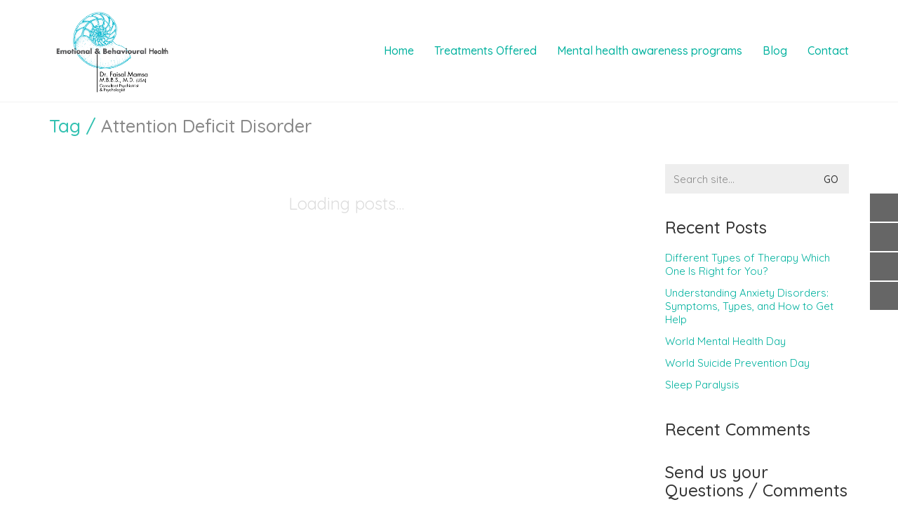

--- FILE ---
content_type: text/html; charset=UTF-8
request_url: https://mamsafaisal.com/tag/attention-deficit-disorder/
body_size: 13230
content:
<!DOCTYPE html>

<html class="no-js" lang="en-US">
<head>
    <meta charset="UTF-8">
    <meta name="viewport" content="width=device-width, initial-scale=1.0">

	<link rel="preload" href="https://mamsafaisal.com/wp-content/themes/kalium/assets/vendors/font-awesome/webfonts/fa-brands-400.woff2" as="font" type="font/woff2" crossorigin>
<link rel="preload" href="https://mamsafaisal.com/wp-content/themes/kalium/assets/vendors/font-awesome/webfonts/fa-regular-400.woff2" as="font" type="font/woff2" crossorigin>
<link rel="preload" href="https://mamsafaisal.com/wp-content/themes/kalium/assets/vendors/font-awesome/webfonts/fa-solid-900.woff2" as="font" type="font/woff2" crossorigin>
<link rel="preload" href="https://mamsafaisal.com/wp-content/themes/kalium/assets/css/fonts/flaticons-custom/flaticon.woff" as="font" type="font/woff2" crossorigin>
<link rel="preload" href="https://mamsafaisal.com/wp-content/themes/kalium/assets/css/fonts/linea-iconfont/fonts/linea.woff" as="font" type="font/woff2" crossorigin>
<meta name='robots' content='index, follow, max-image-preview:large, max-snippet:-1, max-video-preview:-1' />

	<!-- This site is optimized with the Yoast SEO plugin v26.8 - https://yoast.com/product/yoast-seo-wordpress/ -->
	<title>Attention Deficit Disorder - Dr. Faisal Mamsa</title>
	<meta name="description" content="Read about Attention Deficit Disorder causes, signs, and treatments." />
	<link rel="canonical" href="https://mamsafaisal.com/tag/attention-deficit-disorder/" />
	<meta property="og:locale" content="en_US" />
	<meta property="og:type" content="article" />
	<meta property="og:title" content="Attention Deficit Disorder - Dr. Faisal Mamsa" />
	<meta property="og:description" content="Read about Attention Deficit Disorder causes, signs, and treatments." />
	<meta property="og:url" content="https://mamsafaisal.com/tag/attention-deficit-disorder/" />
	<meta property="og:site_name" content="Dr. Faisal Mamsa" />
	<meta name="twitter:card" content="summary_large_image" />
	<script type="application/ld+json" class="yoast-schema-graph">{"@context":"https://schema.org","@graph":[{"@type":"CollectionPage","@id":"https://mamsafaisal.com/tag/attention-deficit-disorder/","url":"https://mamsafaisal.com/tag/attention-deficit-disorder/","name":"Attention Deficit Disorder - Dr. Faisal Mamsa","isPartOf":{"@id":"https://mamsafaisal.com/#website"},"primaryImageOfPage":{"@id":"https://mamsafaisal.com/tag/attention-deficit-disorder/#primaryimage"},"image":{"@id":"https://mamsafaisal.com/tag/attention-deficit-disorder/#primaryimage"},"thumbnailUrl":"https://mamsafaisal.com/wp-content/uploads/2022/05/D1-400x400-1.webp","description":"Read about Attention Deficit Disorder causes, signs, and treatments.","breadcrumb":{"@id":"https://mamsafaisal.com/tag/attention-deficit-disorder/#breadcrumb"},"inLanguage":"en-US"},{"@type":"ImageObject","inLanguage":"en-US","@id":"https://mamsafaisal.com/tag/attention-deficit-disorder/#primaryimage","url":"https://mamsafaisal.com/wp-content/uploads/2022/05/D1-400x400-1.webp","contentUrl":"https://mamsafaisal.com/wp-content/uploads/2022/05/D1-400x400-1.webp","width":400,"height":400},{"@type":"BreadcrumbList","@id":"https://mamsafaisal.com/tag/attention-deficit-disorder/#breadcrumb","itemListElement":[{"@type":"ListItem","position":1,"name":"Home","item":"https://mamsafaisal.com/"},{"@type":"ListItem","position":2,"name":"Attention Deficit Disorder"}]},{"@type":"WebSite","@id":"https://mamsafaisal.com/#website","url":"https://mamsafaisal.com/","name":"Dr. Faisal Mamsa","description":"Dr. Faisal Mamsa","publisher":{"@id":"https://mamsafaisal.com/#organization"},"potentialAction":[{"@type":"SearchAction","target":{"@type":"EntryPoint","urlTemplate":"https://mamsafaisal.com/?s={search_term_string}"},"query-input":{"@type":"PropertyValueSpecification","valueRequired":true,"valueName":"search_term_string"}}],"inLanguage":"en-US"},{"@type":"Organization","@id":"https://mamsafaisal.com/#organization","name":"Dr. Faisal Mamsa","url":"https://mamsafaisal.com/","logo":{"@type":"ImageObject","inLanguage":"en-US","@id":"https://mamsafaisal.com/#/schema/logo/image/","url":"https://mamsafaisal.com/wp-content/uploads/2025/06/cropped-96-x-96.png","contentUrl":"https://mamsafaisal.com/wp-content/uploads/2025/06/cropped-96-x-96.png","width":512,"height":512,"caption":"Dr. Faisal Mamsa"},"image":{"@id":"https://mamsafaisal.com/#/schema/logo/image/"},"sameAs":["https://www.facebook.com/groups/psychelp","https://www.instagram.com/drfaisalmamsaofficial/?hl=en"]}]}</script>
	<!-- / Yoast SEO plugin. -->


<link rel='dns-prefetch' href='//fonts.googleapis.com' />
<link rel="alternate" type="application/rss+xml" title="Dr. Faisal Mamsa &raquo; Feed" href="https://mamsafaisal.com/feed/" />
<link rel="alternate" type="application/rss+xml" title="Dr. Faisal Mamsa &raquo; Comments Feed" href="https://mamsafaisal.com/comments/feed/" />
<link rel="alternate" type="application/rss+xml" title="Dr. Faisal Mamsa &raquo; Attention Deficit Disorder Tag Feed" href="https://mamsafaisal.com/tag/attention-deficit-disorder/feed/" />
<style id='wp-img-auto-sizes-contain-inline-css'>
img:is([sizes=auto i],[sizes^="auto," i]){contain-intrinsic-size:3000px 1500px}
/*# sourceURL=wp-img-auto-sizes-contain-inline-css */
</style>
<link rel='stylesheet' id='sby_common_styles-css' href='https://mamsafaisal.com/wp-content/plugins/feeds-for-youtube/public/build/css/sb-youtube-common.css?ver=2.6.2' media='all' />
<link rel='stylesheet' id='sby_styles-css' href='https://mamsafaisal.com/wp-content/plugins/feeds-for-youtube/public/build/css/sb-youtube-free.css?ver=2.6.2' media='all' />
<style id='wp-emoji-styles-inline-css'>

	img.wp-smiley, img.emoji {
		display: inline !important;
		border: none !important;
		box-shadow: none !important;
		height: 1em !important;
		width: 1em !important;
		margin: 0 0.07em !important;
		vertical-align: -0.1em !important;
		background: none !important;
		padding: 0 !important;
	}
/*# sourceURL=wp-emoji-styles-inline-css */
</style>
<link rel='stylesheet' id='wp-block-library-css' href='https://mamsafaisal.com/wp-includes/css/dist/block-library/style.min.css?ver=6.9' media='all' />
<style id='classic-theme-styles-inline-css'>
/*! This file is auto-generated */
.wp-block-button__link{color:#fff;background-color:#32373c;border-radius:9999px;box-shadow:none;text-decoration:none;padding:calc(.667em + 2px) calc(1.333em + 2px);font-size:1.125em}.wp-block-file__button{background:#32373c;color:#fff;text-decoration:none}
/*# sourceURL=/wp-includes/css/classic-themes.min.css */
</style>
<style id='global-styles-inline-css'>
:root{--wp--preset--aspect-ratio--square: 1;--wp--preset--aspect-ratio--4-3: 4/3;--wp--preset--aspect-ratio--3-4: 3/4;--wp--preset--aspect-ratio--3-2: 3/2;--wp--preset--aspect-ratio--2-3: 2/3;--wp--preset--aspect-ratio--16-9: 16/9;--wp--preset--aspect-ratio--9-16: 9/16;--wp--preset--color--black: #000000;--wp--preset--color--cyan-bluish-gray: #abb8c3;--wp--preset--color--white: #ffffff;--wp--preset--color--pale-pink: #f78da7;--wp--preset--color--vivid-red: #cf2e2e;--wp--preset--color--luminous-vivid-orange: #ff6900;--wp--preset--color--luminous-vivid-amber: #fcb900;--wp--preset--color--light-green-cyan: #7bdcb5;--wp--preset--color--vivid-green-cyan: #00d084;--wp--preset--color--pale-cyan-blue: #8ed1fc;--wp--preset--color--vivid-cyan-blue: #0693e3;--wp--preset--color--vivid-purple: #9b51e0;--wp--preset--gradient--vivid-cyan-blue-to-vivid-purple: linear-gradient(135deg,rgb(6,147,227) 0%,rgb(155,81,224) 100%);--wp--preset--gradient--light-green-cyan-to-vivid-green-cyan: linear-gradient(135deg,rgb(122,220,180) 0%,rgb(0,208,130) 100%);--wp--preset--gradient--luminous-vivid-amber-to-luminous-vivid-orange: linear-gradient(135deg,rgb(252,185,0) 0%,rgb(255,105,0) 100%);--wp--preset--gradient--luminous-vivid-orange-to-vivid-red: linear-gradient(135deg,rgb(255,105,0) 0%,rgb(207,46,46) 100%);--wp--preset--gradient--very-light-gray-to-cyan-bluish-gray: linear-gradient(135deg,rgb(238,238,238) 0%,rgb(169,184,195) 100%);--wp--preset--gradient--cool-to-warm-spectrum: linear-gradient(135deg,rgb(74,234,220) 0%,rgb(151,120,209) 20%,rgb(207,42,186) 40%,rgb(238,44,130) 60%,rgb(251,105,98) 80%,rgb(254,248,76) 100%);--wp--preset--gradient--blush-light-purple: linear-gradient(135deg,rgb(255,206,236) 0%,rgb(152,150,240) 100%);--wp--preset--gradient--blush-bordeaux: linear-gradient(135deg,rgb(254,205,165) 0%,rgb(254,45,45) 50%,rgb(107,0,62) 100%);--wp--preset--gradient--luminous-dusk: linear-gradient(135deg,rgb(255,203,112) 0%,rgb(199,81,192) 50%,rgb(65,88,208) 100%);--wp--preset--gradient--pale-ocean: linear-gradient(135deg,rgb(255,245,203) 0%,rgb(182,227,212) 50%,rgb(51,167,181) 100%);--wp--preset--gradient--electric-grass: linear-gradient(135deg,rgb(202,248,128) 0%,rgb(113,206,126) 100%);--wp--preset--gradient--midnight: linear-gradient(135deg,rgb(2,3,129) 0%,rgb(40,116,252) 100%);--wp--preset--font-size--small: 13px;--wp--preset--font-size--medium: 20px;--wp--preset--font-size--large: 36px;--wp--preset--font-size--x-large: 42px;--wp--preset--spacing--20: 0.44rem;--wp--preset--spacing--30: 0.67rem;--wp--preset--spacing--40: 1rem;--wp--preset--spacing--50: 1.5rem;--wp--preset--spacing--60: 2.25rem;--wp--preset--spacing--70: 3.38rem;--wp--preset--spacing--80: 5.06rem;--wp--preset--shadow--natural: 6px 6px 9px rgba(0, 0, 0, 0.2);--wp--preset--shadow--deep: 12px 12px 50px rgba(0, 0, 0, 0.4);--wp--preset--shadow--sharp: 6px 6px 0px rgba(0, 0, 0, 0.2);--wp--preset--shadow--outlined: 6px 6px 0px -3px rgb(255, 255, 255), 6px 6px rgb(0, 0, 0);--wp--preset--shadow--crisp: 6px 6px 0px rgb(0, 0, 0);}:where(.is-layout-flex){gap: 0.5em;}:where(.is-layout-grid){gap: 0.5em;}body .is-layout-flex{display: flex;}.is-layout-flex{flex-wrap: wrap;align-items: center;}.is-layout-flex > :is(*, div){margin: 0;}body .is-layout-grid{display: grid;}.is-layout-grid > :is(*, div){margin: 0;}:where(.wp-block-columns.is-layout-flex){gap: 2em;}:where(.wp-block-columns.is-layout-grid){gap: 2em;}:where(.wp-block-post-template.is-layout-flex){gap: 1.25em;}:where(.wp-block-post-template.is-layout-grid){gap: 1.25em;}.has-black-color{color: var(--wp--preset--color--black) !important;}.has-cyan-bluish-gray-color{color: var(--wp--preset--color--cyan-bluish-gray) !important;}.has-white-color{color: var(--wp--preset--color--white) !important;}.has-pale-pink-color{color: var(--wp--preset--color--pale-pink) !important;}.has-vivid-red-color{color: var(--wp--preset--color--vivid-red) !important;}.has-luminous-vivid-orange-color{color: var(--wp--preset--color--luminous-vivid-orange) !important;}.has-luminous-vivid-amber-color{color: var(--wp--preset--color--luminous-vivid-amber) !important;}.has-light-green-cyan-color{color: var(--wp--preset--color--light-green-cyan) !important;}.has-vivid-green-cyan-color{color: var(--wp--preset--color--vivid-green-cyan) !important;}.has-pale-cyan-blue-color{color: var(--wp--preset--color--pale-cyan-blue) !important;}.has-vivid-cyan-blue-color{color: var(--wp--preset--color--vivid-cyan-blue) !important;}.has-vivid-purple-color{color: var(--wp--preset--color--vivid-purple) !important;}.has-black-background-color{background-color: var(--wp--preset--color--black) !important;}.has-cyan-bluish-gray-background-color{background-color: var(--wp--preset--color--cyan-bluish-gray) !important;}.has-white-background-color{background-color: var(--wp--preset--color--white) !important;}.has-pale-pink-background-color{background-color: var(--wp--preset--color--pale-pink) !important;}.has-vivid-red-background-color{background-color: var(--wp--preset--color--vivid-red) !important;}.has-luminous-vivid-orange-background-color{background-color: var(--wp--preset--color--luminous-vivid-orange) !important;}.has-luminous-vivid-amber-background-color{background-color: var(--wp--preset--color--luminous-vivid-amber) !important;}.has-light-green-cyan-background-color{background-color: var(--wp--preset--color--light-green-cyan) !important;}.has-vivid-green-cyan-background-color{background-color: var(--wp--preset--color--vivid-green-cyan) !important;}.has-pale-cyan-blue-background-color{background-color: var(--wp--preset--color--pale-cyan-blue) !important;}.has-vivid-cyan-blue-background-color{background-color: var(--wp--preset--color--vivid-cyan-blue) !important;}.has-vivid-purple-background-color{background-color: var(--wp--preset--color--vivid-purple) !important;}.has-black-border-color{border-color: var(--wp--preset--color--black) !important;}.has-cyan-bluish-gray-border-color{border-color: var(--wp--preset--color--cyan-bluish-gray) !important;}.has-white-border-color{border-color: var(--wp--preset--color--white) !important;}.has-pale-pink-border-color{border-color: var(--wp--preset--color--pale-pink) !important;}.has-vivid-red-border-color{border-color: var(--wp--preset--color--vivid-red) !important;}.has-luminous-vivid-orange-border-color{border-color: var(--wp--preset--color--luminous-vivid-orange) !important;}.has-luminous-vivid-amber-border-color{border-color: var(--wp--preset--color--luminous-vivid-amber) !important;}.has-light-green-cyan-border-color{border-color: var(--wp--preset--color--light-green-cyan) !important;}.has-vivid-green-cyan-border-color{border-color: var(--wp--preset--color--vivid-green-cyan) !important;}.has-pale-cyan-blue-border-color{border-color: var(--wp--preset--color--pale-cyan-blue) !important;}.has-vivid-cyan-blue-border-color{border-color: var(--wp--preset--color--vivid-cyan-blue) !important;}.has-vivid-purple-border-color{border-color: var(--wp--preset--color--vivid-purple) !important;}.has-vivid-cyan-blue-to-vivid-purple-gradient-background{background: var(--wp--preset--gradient--vivid-cyan-blue-to-vivid-purple) !important;}.has-light-green-cyan-to-vivid-green-cyan-gradient-background{background: var(--wp--preset--gradient--light-green-cyan-to-vivid-green-cyan) !important;}.has-luminous-vivid-amber-to-luminous-vivid-orange-gradient-background{background: var(--wp--preset--gradient--luminous-vivid-amber-to-luminous-vivid-orange) !important;}.has-luminous-vivid-orange-to-vivid-red-gradient-background{background: var(--wp--preset--gradient--luminous-vivid-orange-to-vivid-red) !important;}.has-very-light-gray-to-cyan-bluish-gray-gradient-background{background: var(--wp--preset--gradient--very-light-gray-to-cyan-bluish-gray) !important;}.has-cool-to-warm-spectrum-gradient-background{background: var(--wp--preset--gradient--cool-to-warm-spectrum) !important;}.has-blush-light-purple-gradient-background{background: var(--wp--preset--gradient--blush-light-purple) !important;}.has-blush-bordeaux-gradient-background{background: var(--wp--preset--gradient--blush-bordeaux) !important;}.has-luminous-dusk-gradient-background{background: var(--wp--preset--gradient--luminous-dusk) !important;}.has-pale-ocean-gradient-background{background: var(--wp--preset--gradient--pale-ocean) !important;}.has-electric-grass-gradient-background{background: var(--wp--preset--gradient--electric-grass) !important;}.has-midnight-gradient-background{background: var(--wp--preset--gradient--midnight) !important;}.has-small-font-size{font-size: var(--wp--preset--font-size--small) !important;}.has-medium-font-size{font-size: var(--wp--preset--font-size--medium) !important;}.has-large-font-size{font-size: var(--wp--preset--font-size--large) !important;}.has-x-large-font-size{font-size: var(--wp--preset--font-size--x-large) !important;}
:where(.wp-block-post-template.is-layout-flex){gap: 1.25em;}:where(.wp-block-post-template.is-layout-grid){gap: 1.25em;}
:where(.wp-block-term-template.is-layout-flex){gap: 1.25em;}:where(.wp-block-term-template.is-layout-grid){gap: 1.25em;}
:where(.wp-block-columns.is-layout-flex){gap: 2em;}:where(.wp-block-columns.is-layout-grid){gap: 2em;}
:root :where(.wp-block-pullquote){font-size: 1.5em;line-height: 1.6;}
/*# sourceURL=global-styles-inline-css */
</style>
<link rel='stylesheet' id='rs-plugin-settings-css' href='https://mamsafaisal.com/wp-content/plugins/revslider/public/assets/css/rs6.css?ver=6.4.3' media='all' />
<style id='rs-plugin-settings-inline-css'>
#rs-demo-id {}
/*# sourceURL=rs-plugin-settings-inline-css */
</style>
<link rel='stylesheet' id='google-fonts-css' href='//fonts.googleapis.com/css?family&#038;ver=1.4.6' media='all' />
<link rel='stylesheet' id='google-fonts-title-css' href='//fonts.googleapis.com/css?family&#038;ver=1.4.6' media='all' />
<link rel='stylesheet' id='wpfm-frontend-font-awesome-css' href='https://mamsafaisal.com/wp-content/plugins/wp-floating-menu/css/font-awesome/font-awesome.min.css?ver=6.9' media='all' />
<link rel='stylesheet' id='wpfm-frontend-genericons-css-css' href='https://mamsafaisal.com/wp-content/plugins/wp-floating-menu/css/genericons.css?ver=6.9' media='all' />
<link rel='stylesheet' id='wpfm-frontend-css-css' href='https://mamsafaisal.com/wp-content/plugins/wp-floating-menu/css/front-end.css?ver=6.9' media='all' />
<link rel='stylesheet' id='dashicons-css' href='https://mamsafaisal.com/wp-includes/css/dashicons.min.css?ver=6.9' media='all' />
<link rel='stylesheet' id='wpfm-frontend-vesper-icons-css-css' href='https://mamsafaisal.com/wp-content/plugins/wp-floating-menu/css/vesper-icons.css?ver=6.9' media='all' />
<link rel='stylesheet' id='typolab-bcf0bb1e3be23afbe789688e744871c5-css' href='https://fonts.googleapis.com/css?family=Quicksand%3A300%2Cregular%2C500%2C700&#038;subset=latin&#038;display=swap&#038;ver=f63ac95fa75d526e11bfef88d430ae07' media='all' />
<link rel='stylesheet' id='kalium-bootstrap-css-css' href='https://mamsafaisal.com/wp-content/themes/kalium/assets/css/bootstrap.min.css?ver=3.3.001' media='all' />
<link rel='stylesheet' id='kalium-fontawesome-css-css' href='https://mamsafaisal.com/wp-content/themes/kalium/assets/vendors/font-awesome/css/all.min.css?ver=3.3.001' media='all' />
<link rel='stylesheet' id='kalium-theme-base-css-css' href='https://mamsafaisal.com/wp-content/themes/kalium/assets/css/base.min.css?ver=3.3.001' media='all' />
<link rel='stylesheet' id='kalium-theme-style-new-css-css' href='https://mamsafaisal.com/wp-content/themes/kalium/assets/css/new/style.min.css?ver=3.3.001' media='all' />
<link rel='stylesheet' id='kalium-theme-portfolio-css-css' href='https://mamsafaisal.com/wp-content/themes/kalium/assets/css/portfolio.min.css?ver=3.3.001' media='all' />
<link rel='stylesheet' id='kalium-theme-other-css-css' href='https://mamsafaisal.com/wp-content/themes/kalium/assets/css/other.min.css?ver=3.3.001' media='all' />
<link rel='stylesheet' id='kalium-style-css-css' href='https://mamsafaisal.com/wp-content/themes/kalium/style.css?ver=3.3.001' media='all' />
<link rel='stylesheet' id='kalium-child-css' href='https://mamsafaisal.com/wp-content/themes/kalium-child-travel/style.css?ver=6.9' media='all' />
<link rel='stylesheet' id='wpfm-google-fonts-css' href='//fonts.googleapis.com/css?family=Roboto%3A100italic%2C100%2C300italic%2C300%2C400italic%2C400%2C500italic%2C500%2C700italic%2C700%2C900italic%2C900&#038;ver=6.9' media='all' />
    <script type="text/javascript">
		var ajaxurl = ajaxurl || 'https://mamsafaisal.com/wp-admin/admin-ajax.php';
		    </script>
	<style id="typolab-font-variants">body,p{font-family:'Quicksand';font-weight:400}.gm-style-iw h3{font-family:'Quicksand';font-weight:400}.main-header.menu-type-standard-menu .standard-menu-container div.menu>ul li,.main-header.menu-type-standard-menu .standard-menu-container ul.menu li{font-family:'Quicksand';font-weight:500}b,strong{font-family:'Quicksand';font-weight:500}.single-blog-holder .post-controls .next-post strong,.single-blog-holder .post-controls .prev-post strong{font-family:'Quicksand';font-weight:500}.product-filter ul li a{font-family:'Quicksand';font-weight:500}.contact-form .send{font-family:'Quicksand';font-weight:500}.form-button{font-family:'Quicksand';font-weight:500}.more-link .show-more .reveal-button a{font-family:'Quicksand';font-weight:500}.booking-widget #flexi_searchbox h4{font-family:'Quicksand';font-weight:500}.booking-widget #flexi_searchbox #b_searchboxInc .b_submitButton_wrapper .b_submitButton{font-family:'Quicksand';font-weight:500}.booking-widget #flexi_searchbox select{font-family:'Quicksand';font-weight:300}.booking-widget #flexi_searchbox #b_searchboxInc #b_destination{font-family:'Quicksand';font-weight:300}.wpb-js-composer .vc_tta.vc_general .vc_tta-tab>a{font-family:'Quicksand';font-weight:500}.comment-form .send{font-family:'Quicksand';font-weight:500}.mobile-menu-wrapper .mobile-menu-container div.menu>ul>li>a,.mobile-menu-wrapper .mobile-menu-container ul.menu>li>a,.mobile-menu-wrapper .mobile-menu-container .cart-icon-link-mobile-container a,.mobile-menu-wrapper .mobile-menu-container .search-form input,.mobile-menu-wrapper .mobile-menu-container div.menu>ul>li ul>li>a,.mobile-menu-wrapper .mobile-menu-container ul.menu>li ul>li>a{font-family:'Quicksand';font-weight:500}.single-portfolio-holder .gallery .photo .caption{font-family:'Quicksand';font-weight:500}.single-portfolio-holder .portfolio-big-navigation a,.comparison-image-slider .cd-resize-img .cd-image-label,.is-visible .cd-image-label{font-family:'Quicksand';font-weight:500}.project-multiple-links.project-link-1{font-family:'Quicksand';font-weight:500}.contact-form .form-group label,.single-blog-holder .comments-holder .comment-holder+.comment-respond .comment-reply-title small,.single-blog-holder .comments-holder .comment-holder .commenter-details .name{font-family:'Quicksand';font-weight:500}.blog h1.page-heading--title{font-family:'Quicksand';font-weight:500}.blog-posts .post-item .post-details .post-meta{font-family:'Quicksand';font-weight:400}.blog-posts .post-item .post-details .post-title a{font-family:'Quicksand';font-weight:500}footer.main-footer .footer--widgets .widget h1,footer.main-footer .footer--widgets .widget h2,footer.main-footer .footer--widgets .widget h3{font-family:'Quicksand';font-weight:500}footer.main-footer .footer--widgets .widget li{font-family:'Quicksand';font-weight:400}.blog-posts .post-item .post-details .post-meta.date,.wpb_wrapper .lab-blog-posts .blog-post-entry .blog-post-content-container .blog-post-date{font-family:'Quicksand';font-weight:400}.tickets .ninja-forms-field.form-button{font-family:'Quicksand';font-weight:500}footer .footer--widgets ul li{font-family:'Quicksand';font-weight:400}.labeled-input-row label,.labeled-textarea-row label{font-family:'Quicksand';font-weight:500}.button{font-family:'Quicksand';font-weight:500}.page-heading--description p{font-family:'Quicksand';font-weight:400}.single-post .post .author-info--details .author-name{font-family:'Quicksand';font-weight:500}.single-post .post-comments--list .comment .commenter-details .name{font-family:'Quicksand';font-weight:500}.blog h1.page-heading--title{font-size:64px}.blog-posts .post-item .post-details .post-meta{font-size:12px}.blog-posts .post-item .post-details .post-title a{font-size:24px}footer.main-footer .footer--widgets .widget h1,footer.main-footer .footer--widgets .widget h2,footer.main-footer .footer--widgets .widget h3{font-size:14px}footer.main-footer .footer--widgets .widget li{font-size:14px}.page-heading--description p{font-size:16px}h1{font-size:64px}h2{font-size:32px}h3{font-size:26px}.main-footer .footer-widgets .wp-widget h1,.main-footer .footer-widgets .wp-widget h2,.main-footer .footer-widgets .wp-widget h3{font-size:14px}.main-footer .footer-widgets .wp-widget .textwidget,.main-footer .footer-widgets .wp-widget p{font-size:14px}.blog .section-title h1,.tours-title h1,.tickets .section-title h1,.destinations-title.section-title h1{font-size:64px}.blog-holder .box-holder .post-info .details .date,.wpb_wrapper .lab-blog-posts .blog-post-entry .blog-post-content-container .blog-post-date{font-size:12px}footer .wp-widget ul li{font-size:14px}.homepage-destinations-title h2{font-size:36px}.homepage-news .wpb_wrapper .section-title>h2{font-size:36px}.homepage-city-break .wpb_wrapper .section-title h2{font-size:46px}.destinations .portfolio-holder .thumb .hover-state .info h3{font-size:46px}.booking-widget #flexi_searchbox #b_searchboxInc #b_destination{font-size:18px}.booking-widget .b_searchDatesInner{font-size:16px}.feature-block .text-block p{font-size:16px}.more-link .show-more .reveal-button a{text-transform:uppercase}.booking-widget #flexi_searchbox h4{text-transform:uppercase}.blog-posts .post-item .post-details .post-meta{text-transform:uppercase}footer.main-footer .footer--widgets .widget h1,footer.main-footer .footer--widgets .widget h2,footer.main-footer .footer--widgets .widget h3{text-transform:uppercase}footer.main-footer .footer--widgets .widget li{text-transform:uppercase}.blog-posts .post-item .post-details .post-meta.date,.wpb_wrapper .lab-blog-posts .blog-post-entry .blog-post-content-container .blog-post-date{text-transform:uppercase}.tickets .ninja-forms-field.form-button{text-transform:uppercase}footer .footer--widgets ul li{text-transform:uppercase}@media screen and (max-width:768px){h1{font-size:36px}h2{font-size:22px}h3{font-size:18px}.blog .section-title h1,.tours-title h1,.tickets .section-title h1,.destinations-title.section-title h1{font-size:36px}.homepage-destinations-title h2{font-size:22px}.homepage-news .wpb_wrapper .section-title>h2{font-size:22px}.homepage-city-break .wpb_wrapper .section-title h2{font-size:22px}}</style><script type="text/javascript" src="https://mamsafaisal.com/wp-includes/js/jquery/jquery.min.js?ver=3.7.1" id="jquery-core-js"></script>
<script type="text/javascript" src="https://mamsafaisal.com/wp-includes/js/jquery/jquery-migrate.min.js?ver=3.4.1" id="jquery-migrate-js"></script>
<script type="text/javascript" src="https://mamsafaisal.com/wp-content/plugins/free-click-to-chat-button-by-timelinesai/public/js/free-click-to-chat-button-by-timelinesai-public.js?ver=1.0.0" id="free-click-to-chat-button-by-timelinesai-js"></script>
<script type="text/javascript" src="https://mamsafaisal.com/wp-content/plugins/revslider/public/assets/js/rbtools.min.js?ver=6.4.3" id="tp-tools-js"></script>
<script type="text/javascript" src="https://mamsafaisal.com/wp-content/plugins/revslider/public/assets/js/rs6.min.js?ver=6.4.3" id="revmin-js"></script>
<script type="text/javascript" src="https://mamsafaisal.com/wp-content/plugins/wp-floating-menu/js/frontend.js?ver=1.4.6" id="wpfm-frontend-js-js"></script>
<link rel="https://api.w.org/" href="https://mamsafaisal.com/wp-json/" /><link rel="alternate" title="JSON" type="application/json" href="https://mamsafaisal.com/wp-json/wp/v2/tags/61" /><link rel="EditURI" type="application/rsd+xml" title="RSD" href="https://mamsafaisal.com/xmlrpc.php?rsd" />
<meta name="generator" content="WordPress 6.9" />
<script>var mobile_menu_breakpoint = 768;</script><style data-appended-custom-css="true">@media screen and (min-width:769px) { .mobile-menu-wrapper,.mobile-menu-overlay,.header-block__item--mobile-menu-toggle {display: none;} }</style><style data-appended-custom-css="true">@media screen and (max-width:768px) { .header-block__item--standard-menu-container {display: none;} }</style><meta name="generator" content="Elementor 3.34.1; features: e_font_icon_svg, additional_custom_breakpoints; settings: css_print_method-external, google_font-enabled, font_display-swap">
<style>.recentcomments a{display:inline !important;padding:0 !important;margin:0 !important;}</style>			<style>
				.e-con.e-parent:nth-of-type(n+4):not(.e-lazyloaded):not(.e-no-lazyload),
				.e-con.e-parent:nth-of-type(n+4):not(.e-lazyloaded):not(.e-no-lazyload) * {
					background-image: none !important;
				}
				@media screen and (max-height: 1024px) {
					.e-con.e-parent:nth-of-type(n+3):not(.e-lazyloaded):not(.e-no-lazyload),
					.e-con.e-parent:nth-of-type(n+3):not(.e-lazyloaded):not(.e-no-lazyload) * {
						background-image: none !important;
					}
				}
				@media screen and (max-height: 640px) {
					.e-con.e-parent:nth-of-type(n+2):not(.e-lazyloaded):not(.e-no-lazyload),
					.e-con.e-parent:nth-of-type(n+2):not(.e-lazyloaded):not(.e-no-lazyload) * {
						background-image: none !important;
					}
				}
			</style>
			<meta name="generator" content="Powered by WPBakery Page Builder - drag and drop page builder for WordPress."/>
<meta name="generator" content="Powered by Slider Revolution 6.4.3 - responsive, Mobile-Friendly Slider Plugin for WordPress with comfortable drag and drop interface." />
<link rel="icon" href="https://mamsafaisal.com/wp-content/uploads/2025/06/cropped-96-x-96-32x32.png" sizes="32x32" />
<link rel="icon" href="https://mamsafaisal.com/wp-content/uploads/2025/06/cropped-96-x-96-192x192.png" sizes="192x192" />
<link rel="apple-touch-icon" href="https://mamsafaisal.com/wp-content/uploads/2025/06/cropped-96-x-96-180x180.png" />
<meta name="msapplication-TileImage" content="https://mamsafaisal.com/wp-content/uploads/2025/06/cropped-96-x-96-270x270.png" />
<script type="text/javascript">function setREVStartSize(e){
			//window.requestAnimationFrame(function() {				 
				window.RSIW = window.RSIW===undefined ? window.innerWidth : window.RSIW;	
				window.RSIH = window.RSIH===undefined ? window.innerHeight : window.RSIH;	
				try {								
					var pw = document.getElementById(e.c).parentNode.offsetWidth,
						newh;
					pw = pw===0 || isNaN(pw) ? window.RSIW : pw;
					e.tabw = e.tabw===undefined ? 0 : parseInt(e.tabw);
					e.thumbw = e.thumbw===undefined ? 0 : parseInt(e.thumbw);
					e.tabh = e.tabh===undefined ? 0 : parseInt(e.tabh);
					e.thumbh = e.thumbh===undefined ? 0 : parseInt(e.thumbh);
					e.tabhide = e.tabhide===undefined ? 0 : parseInt(e.tabhide);
					e.thumbhide = e.thumbhide===undefined ? 0 : parseInt(e.thumbhide);
					e.mh = e.mh===undefined || e.mh=="" || e.mh==="auto" ? 0 : parseInt(e.mh,0);		
					if(e.layout==="fullscreen" || e.l==="fullscreen") 						
						newh = Math.max(e.mh,window.RSIH);					
					else{					
						e.gw = Array.isArray(e.gw) ? e.gw : [e.gw];
						for (var i in e.rl) if (e.gw[i]===undefined || e.gw[i]===0) e.gw[i] = e.gw[i-1];					
						e.gh = e.el===undefined || e.el==="" || (Array.isArray(e.el) && e.el.length==0)? e.gh : e.el;
						e.gh = Array.isArray(e.gh) ? e.gh : [e.gh];
						for (var i in e.rl) if (e.gh[i]===undefined || e.gh[i]===0) e.gh[i] = e.gh[i-1];
											
						var nl = new Array(e.rl.length),
							ix = 0,						
							sl;					
						e.tabw = e.tabhide>=pw ? 0 : e.tabw;
						e.thumbw = e.thumbhide>=pw ? 0 : e.thumbw;
						e.tabh = e.tabhide>=pw ? 0 : e.tabh;
						e.thumbh = e.thumbhide>=pw ? 0 : e.thumbh;					
						for (var i in e.rl) nl[i] = e.rl[i]<window.RSIW ? 0 : e.rl[i];
						sl = nl[0];									
						for (var i in nl) if (sl>nl[i] && nl[i]>0) { sl = nl[i]; ix=i;}															
						var m = pw>(e.gw[ix]+e.tabw+e.thumbw) ? 1 : (pw-(e.tabw+e.thumbw)) / (e.gw[ix]);					
						newh =  (e.gh[ix] * m) + (e.tabh + e.thumbh);
					}				
					if(window.rs_init_css===undefined) window.rs_init_css = document.head.appendChild(document.createElement("style"));					
					document.getElementById(e.c).height = newh+"px";
					window.rs_init_css.innerHTML += "#"+e.c+"_wrapper { height: "+newh+"px }";				
				} catch(e){
					console.log("Failure at Presize of Slider:" + e)
				}					   
			//});
		  };</script>
		<style id="wp-custom-css">
			.page-heading{margin-bottom:0px;}

header-block, .site-header--static-header-type {
    /* padding-top: 50px; */
    /* padding-bottom: 50px; */
    background-color: white;
}

.fullscreen-menu nav ul li a:hover, .standard-menu-container.menu-skin-dark .menu>ul ul li a, .standard-menu-container.menu-skin-dark ul.menu ul li a, .standard-menu-container.menu-skin-light .menu>ul>li>a, .standard-menu-container.menu-skin-light ul.menu>li>a {
    color: #000000;
}

header.site-header.main-header.menu-type-standard-menu {
    background: #ffffff;
}

.logo-image {
    width: 180px !important;
    height: 135px !important;
}

.header-block, .site-header--static-header-type {
    padding-top: 5px;
    padding-bottom: 5px;
    background-color: transparent;
}

span.toggle-bars__column {
   background: #42c8da !important;
}

.wrapper .toggle-bars {
    background: #42c8da !important;
}

h1.page-heading__title.page-heading--title {
    color: #32c1b1;
}

/* horizontally overflow hidden */
html, body {
  overflow-x: hidden !important;
  width: 100%;
}
		</style>
		<noscript><style> .wpb_animate_when_almost_visible { opacity: 1; }</style></noscript>	<!-- Global site tag (gtag.js) - Google Analytics -->
<script async src="https://www.googletagmanager.com/gtag/js?id=G-TVRCRHJEH7"></script>
<script>
  window.dataLayer = window.dataLayer || [];
  function gtag(){dataLayer.push(arguments);}
  gtag('js', new Date());
 
  gtag('config', 'G-TVRCRHJEH7');
</script>
<style>
	#whatsapp-widget .ww-link{
		display:none;
	}	
</style>
	<!-- Google Tag Manager -->
	
	<!-- Google tag (gtag.js) --> <script async src="https://www.googletagmanager.com/gtag/js?id=AW-11030188618"></script> <script> window.dataLayer = window.dataLayer || []; function gtag(){dataLayer.push(arguments);} gtag('js', new Date()); gtag('config', 'AW-11030188618'); </script>
	
	<!-- Event snippet for Phone call Ad conversion page
In your html page, add the snippet and call gtag_report_conversion when someone clicks on the chosen link or button. -->
<script>
function gtag_report_conversion(url) {
  var callback = function () {
    if (typeof(url) != 'undefined') {
      window.location = url;
    }
  };
  gtag('event', 'conversion', {
      'send_to': 'AW-11030188618/4dNTCNTrkocYEMqkzYsp',
      'event_callback': callback
  });
  return false;
}
</script>

<script>(function(w,d,s,l,i){w[l]=w[l]||[];w[l].push({'gtm.start':

new Date().getTime(),event:'gtm.js'});var f=d.getElementsByTagName(s)[0],

j=d.createElement(s),dl=l!='dataLayer'?'&l='+l:'';j.async=true;j.src=

'https://www.googletagmanager.com/gtm.js?id='+i+dl;f.parentNode.insertBefore(j,f);

})(window,document,'script','dataLayer','GTM-NBT9XT7');</script>

<!-- End Google Tag Manager -->
</head>
<body class="archive tag tag-attention-deficit-disorder tag-61 wp-theme-kalium wp-child-theme-kalium-child-travel wpb-js-composer js-comp-ver-6.6.0 vc_responsive elementor-default elementor-kit-2253">
<!-- Google Tag Manager (noscript) -->

<noscript><iframe src="https://www.googletagmanager.com/ns.html?id=GTM-NBT9XT7"

height="0" width="0" style="display:none;visibility:hidden"></iframe></noscript>

<!-- End Google Tag Manager (noscript) -->
<div class="mobile-menu-wrapper mobile-menu-slide">

    <div class="mobile-menu-container">

		<ul id="menu-basic" class="menu"><li id="menu-item-1346" class="menu-item menu-item-type-post_type menu-item-object-page menu-item-home menu-item-1346"><a href="https://mamsafaisal.com/">Home</a></li>
<li id="menu-item-1523" class="menu-item menu-item-type-post_type menu-item-object-page menu-item-has-children menu-item-1523"><a href="https://mamsafaisal.com/treatments-offered/">Treatments Offered</a>
<ul class="sub-menu">
	<li id="menu-item-1608" class="menu-item menu-item-type-post_type menu-item-object-page menu-item-1608"><a href="https://mamsafaisal.com/anxiety-disorders/">Anxiety Disorders</a></li>
	<li id="menu-item-1557" class="menu-item menu-item-type-post_type menu-item-object-page menu-item-1557"><a href="https://mamsafaisal.com/bipolar-disorder/">Bipolar Disorder</a></li>
	<li id="menu-item-1630" class="menu-item menu-item-type-post_type menu-item-object-page menu-item-1630"><a href="https://mamsafaisal.com/mood-disorders/">Mood Disorders</a></li>
	<li id="menu-item-1558" class="menu-item menu-item-type-post_type menu-item-object-page menu-item-1558"><a href="https://mamsafaisal.com/obsessive-compulsive-disorderocd/">Obsessive Compulsive Disorder (OCD)</a></li>
	<li id="menu-item-1674" class="menu-item menu-item-type-post_type menu-item-object-page menu-item-1674"><a href="https://mamsafaisal.com/personality-disorders/">Personality Disorders</a></li>
	<li id="menu-item-1579" class="menu-item menu-item-type-post_type menu-item-object-page menu-item-1579"><a href="https://mamsafaisal.com/sexual-disorders/">Sexual Disorder</a></li>
	<li id="menu-item-1641" class="menu-item menu-item-type-post_type menu-item-object-page menu-item-1641"><a href="https://mamsafaisal.com/somatic-disorder/">Somatic Disorder</a></li>
	<li id="menu-item-1673" class="menu-item menu-item-type-post_type menu-item-object-page menu-item-1673"><a href="https://mamsafaisal.com/trauma-disorders/">Trauma Disorders</a></li>
</ul>
</li>
<li id="menu-item-1383" class="menu-item menu-item-type-post_type menu-item-object-page menu-item-1383"><a href="https://mamsafaisal.com/mental-health-awareness-programs/">Mental health awareness programs</a></li>
<li id="menu-item-1755" class="menu-item menu-item-type-post_type menu-item-object-page current_page_parent menu-item-1755"><a href="https://mamsafaisal.com/blog/">Blog</a></li>
<li id="menu-item-1386" class="menu-item menu-item-type-post_type menu-item-object-page menu-item-1386"><a href="https://mamsafaisal.com/contact/">Contact</a></li>
</ul>
		            <form role="search" method="get" class="search-form" action="https://mamsafaisal.com/">
                <input type="search" class="search-field" placeholder="Search site..." value="" name="s" id="search_mobile_inp"/>

                <label for="search_mobile_inp">
                    <i class="fa fa-search"></i>
                </label>

                <input type="submit" class="search-submit" value="Go"/>
            </form>
		
		
		
    </div>

</div>

<div class="mobile-menu-overlay"></div>
<div class="wrapper" id="main-wrapper">

	    <header class="site-header main-header menu-type-standard-menu">

		<div class="header-block">

	
	<div class="header-block__row-container container">

		<div class="header-block__row header-block__row--main">
			        <div class="header-block__column header-block__logo header-block--auto-grow">
			<style data-appended-custom-css="true">.logo-image {width:285px;height:221px;}</style><style data-appended-custom-css="true">@media screen and (max-width: 768px) { .logo-image {width:180px;height:140px;} }</style>    <a href="https://mamsafaisal.com" class="header-logo logo-image">
		            <img fetchpriority="high" src="https://mamsafaisal.com/wp-content/uploads/2022/12/Emotional-Behavioural-Health-logo-01-1.png" class="main-logo" width="285" height="285" alt="Dr. Faisal Mamsa"/>
		    </a>
        </div>
		        <div class="header-block__column header-block--content-right header-block--align-right">

            <div class="header-block__items-row">
				<div class="header-block__item header-block__item--type-menu-main-menu header-block__item--standard-menu-container"><div class="standard-menu-container menu-skin-main"><nav class="nav-container-main-menu"><ul id="menu-basic-1" class="menu"><li class="menu-item menu-item-type-post_type menu-item-object-page menu-item-home menu-item-1346"><a href="https://mamsafaisal.com/"><span>Home</span></a></li>
<li class="menu-item menu-item-type-post_type menu-item-object-page menu-item-has-children menu-item-1523"><a href="https://mamsafaisal.com/treatments-offered/"><span>Treatments Offered</span></a>
<ul class="sub-menu">
	<li class="menu-item menu-item-type-post_type menu-item-object-page menu-item-1608"><a href="https://mamsafaisal.com/anxiety-disorders/"><span>Anxiety Disorders</span></a></li>
	<li class="menu-item menu-item-type-post_type menu-item-object-page menu-item-1557"><a href="https://mamsafaisal.com/bipolar-disorder/"><span>Bipolar Disorder</span></a></li>
	<li class="menu-item menu-item-type-post_type menu-item-object-page menu-item-1630"><a href="https://mamsafaisal.com/mood-disorders/"><span>Mood Disorders</span></a></li>
	<li class="menu-item menu-item-type-post_type menu-item-object-page menu-item-1558"><a href="https://mamsafaisal.com/obsessive-compulsive-disorderocd/"><span>Obsessive Compulsive Disorder (OCD)</span></a></li>
	<li class="menu-item menu-item-type-post_type menu-item-object-page menu-item-1674"><a href="https://mamsafaisal.com/personality-disorders/"><span>Personality Disorders</span></a></li>
	<li class="menu-item menu-item-type-post_type menu-item-object-page menu-item-1579"><a href="https://mamsafaisal.com/sexual-disorders/"><span>Sexual Disorder</span></a></li>
	<li class="menu-item menu-item-type-post_type menu-item-object-page menu-item-1641"><a href="https://mamsafaisal.com/somatic-disorder/"><span>Somatic Disorder</span></a></li>
	<li class="menu-item menu-item-type-post_type menu-item-object-page menu-item-1673"><a href="https://mamsafaisal.com/trauma-disorders/"><span>Trauma Disorders</span></a></li>
</ul>
</li>
<li class="menu-item menu-item-type-post_type menu-item-object-page menu-item-1383"><a href="https://mamsafaisal.com/mental-health-awareness-programs/"><span>Mental health awareness programs</span></a></li>
<li class="menu-item menu-item-type-post_type menu-item-object-page current_page_parent menu-item-1755"><a href="https://mamsafaisal.com/blog/"><span>Blog</span></a></li>
<li class="menu-item menu-item-type-post_type menu-item-object-page menu-item-1386"><a href="https://mamsafaisal.com/contact/"><span>Contact</span></a></li>
</ul></nav></div></div><div class="header-block__item header-block__item--type-menu-main-menu header-block__item--mobile-menu-toggle"><a href="#" class="toggle-bars menu-skin-main" data-action="mobile-menu">        <span class="toggle-bars__column">
            <span class="toggle-bars__bar-lines">
                <span class="toggle-bars__bar-line toggle-bars__bar-line--top"></span>
                <span class="toggle-bars__bar-line toggle-bars__bar-line--middle"></span>
                <span class="toggle-bars__bar-line toggle-bars__bar-line--bottom"></span>
            </span>
        </span>
		</a></div>            </div>

        </div>
				</div>

	</div>

	
</div>

    </header>

<section class="page-heading" role="heading">

    <div class="container">

        <div class="row">

			
            <div class="page-heading__title-section page-heading--title-section section-title">

				
					<h1 class="page-heading__title page-heading--title">Tag  /  <span>Attention Deficit Disorder</span></h1>
				
				
            </div>

			
        </div>

    </div>

</section>    <div class="blog blog--standard blog--has-sidebar blog--sidebar-alignment-right">

        <div class="container">

            <div class="row">

				<div class="column column--posts"><ul id="blog-posts-main" class="blog-posts columns-2">
	
	        <div class="loading-posts">
			Loading posts...        </div>
		<li class="post post-1854 type-post status-publish format-standard has-post-thumbnail hentry category-mental-disorders tag-add tag-adhd tag-attention-deficit-disorder tag-attention-deficit-hyperactive-disorder">

	<div class="post-item template-standard">
		
		<div class="post-thumbnail">
	
	
				<a href="https://mamsafaisal.com/add-attention-deficit-disorder-or-adhd-attention-deficit-hyperactive-disorder/" target="" rel="bookmark">
			<span class="image-placeholder" style="padding-bottom:100.00000000%;background-color:#eeeeee"><img width="400" height="400" class="attachment-blog-thumb-3 size-blog-thumb-3 img-2068 lazyload" decoding="async" alt="" data-src="https://mamsafaisal.com/wp-content/uploads/2022/05/D1-400x400-1.webp" data-srcset="https://mamsafaisal.com/wp-content/uploads/2022/05/D1-400x400-1.webp 400w, https://mamsafaisal.com/wp-content/uploads/2022/05/D1-400x400-1-300x300.webp 300w, https://mamsafaisal.com/wp-content/uploads/2022/05/D1-400x400-1-150x150.webp 150w, https://mamsafaisal.com/wp-content/uploads/2022/05/D1-400x400-1-220x220.webp 220w" data-sizes="(max-width: 400px) 100vw, 400px" /></span>			</a>
				
	<div class="post-hover">
	
	<span class="hover-icon basic"><i class="icon icon-basic-eye"></i></span>	
</div><div class="post-format-icon">
	<i class="icon icon-basic-sheet-txt"></i>
</div>	
</div>
		
		<div class="post-details">
			
			<header class="entry-header">

	<h3 class="post-title entry-title"><a href="https://mamsafaisal.com/add-attention-deficit-disorder-or-adhd-attention-deficit-hyperactive-disorder/" target="" rel="bookmark">ADD (attention deficit disorder) or ADHD (attention deficit hyperactive disorder)</a></h3>
</header>            <div class="post-excerpt entry-summary">
				<p>What is ADD? The term “Attention Deficit Disorder” (ADD) initially appeared in the third version of the Diagnostic and Statistical Manual of Mental Disorders (DSM-3), which is a reference manual for mental&hellip;</p>
            </div>
		            <div class="post-meta date updated published">
                <i class="icon icon-basic-calendar"></i>
				May 6, 2022            </div>
		            <div class="post-meta category">
                <i class="icon icon-basic-folder-multiple"></i>
				<a href="https://mamsafaisal.com/category/mental-disorders/" rel="category tag">Mental Disorders</a>            </div>
					
		</div>
		
				
	</div>
	
</li>	
</ul></div>            <div class="column column--sidebar">
				        <div class="widget-area blog-archive--widgets" role="complementary">
			<div id="search-2" class="widget widget_search"><div class="widget_search widget">
    <form role="search" method="get" class="search-form search-bar" action="https://mamsafaisal.com">
        <label>
            <span class="screen-reader-text">Search for:</span>
            <input type="search" class="form-control search-field" placeholder="Search site..." value="" name="s" title="Search for:"/>
        </label>
        <input type="submit" class="search-submit go-button" value="Go"/>
    </form>
</div>
</div>
		<div id="recent-posts-2" class="widget widget_recent_entries">
		<h2 class="widgettitle">Recent Posts</h2>

		<ul>
											<li>
					<a href="https://mamsafaisal.com/different-types-of-therapy-which-one-is-right-for-you/">Different Types of Therapy Which One Is Right for You?</a>
									</li>
											<li>
					<a href="https://mamsafaisal.com/understanding-anxiety-disorders-symptoms-types-and-how-to-get-help/">Understanding Anxiety Disorders: Symptoms, Types, and How to Get Help</a>
									</li>
											<li>
					<a href="https://mamsafaisal.com/world-mental-health-day/">World Mental Health Day</a>
									</li>
											<li>
					<a href="https://mamsafaisal.com/world-suicide-prevention-day/">World Suicide Prevention Day</a>
									</li>
											<li>
					<a href="https://mamsafaisal.com/sleep-paralysis/">Sleep Paralysis</a>
									</li>
					</ul>

		</div><div id="recent-comments-2" class="widget widget_recent_comments"><h2 class="widgettitle">Recent Comments</h2>
<ul id="recentcomments"></ul></div><div id="text-3" class="widget widget_text"><h2 class="widgettitle">Send us your Questions / Comments</h2>
			<div class="textwidget"><p>Do you have any question?</p>
<p><a href="mailto:mamsafaisal@gmail.com?Subject=Hello%20travel%20blog" target="_top">We want to hear it</a>.</p>
</div>
		</div>        </div>
		            </div>
		
            </div>

        </div>

    </div>
</div><!-- .wrapper -->
<footer id="footer" role="contentinfo" class="site-footer main-footer footer-bottom-horizontal">

	
	
        <div class="footer-bottom">

            <div class="container">

                <div class="footer-bottom-content">

					
                        <div class="footer-content-right">
							Official Social Media
<ul class="social-networks rounded colored-hover"><li><a href="https://www.instagram.com/drfaisalmamsaofficial/?hl=en" target="_blank" class="instagram" title="Instagram" aria-label="Instagram" rel="noopener"><i class="fab fa-instagram"></i><span class="name">Instagram</span></a></li><li><a href="https://www.youtube.com/channel/UCJflpYxLEW4-Z6OBls0mRqA" target="_blank" class="youtube" title="YouTube" aria-label="YouTube" rel="noopener"><i class="fab fa-youtube"></i><span class="name">YouTube</span></a></li><li><a href="https://www.facebook.com/groups/psychelp" target="_blank" class="facebook" title="Facebook" aria-label="Facebook" rel="noopener"><i class="fab fa-facebook"></i><span class="name">Facebook</span></a></li></ul>                        </div>

					
					
                        <div class="footer-content-left">

                            <div class="copyrights site-info">
                                <p>© Copyright 2023. All Rights Reserved</p>
                            </div>

                        </div>

					                </div>

            </div>

        </div>

	
</footer><script type="speculationrules">
{"prefetch":[{"source":"document","where":{"and":[{"href_matches":"/*"},{"not":{"href_matches":["/wp-*.php","/wp-admin/*","/wp-content/uploads/*","/wp-content/*","/wp-content/plugins/*","/wp-content/themes/kalium-child-travel/*","/wp-content/themes/kalium/*","/*\\?(.+)"]}},{"not":{"selector_matches":"a[rel~=\"nofollow\"]"}},{"not":{"selector_matches":".no-prefetch, .no-prefetch a"}}]},"eagerness":"conservative"}]}
</script>
<script  type="text/javascript">
                    var config = {
                    phone :"+923371707070",
                    call :"Message Us",
                    position :"ww-right",
                    size : "ww-normal",
                    text : "Hi! I&#039;m interested in your service",
                    type : "ww-standard",
                    brand : "Dr. Faisal Mamsa",
                    subtitle : "Typically replies within 10 minutes",
                    welcome : "Hi, there!",
                    logo: "",
                    bottom: "",
                    side: "",
                    customLogo: "",
                    };
                    let url_root = "https://d3kzab8jj16n2f.cloudfront.net";
                    let s = document.createElement("script"); s.type = "text/javascript"; s.async = true; s.src = url_root + "/v4/main.js";
                    s.onload = function () { tmWidgetInit(config) };
                    let x = document.getElementsByTagName("script")[0]; x.parentNode.insertBefore(s, x);
                  </script>            <div class="wpfm-floating-wh-wrapper" >
                     
<div class="wpfm-menu-wrapper wpfm-template-4" menu-id="1" data-pos-offset-var="0" data-disable-double-touch = "0">
    <nav id="wpfm-floating-menu-nav" class="wpfm-menu-nav wpfm wpfm-position-right">
        <ul class="wpfm-nav wpfm-nav-show-hide">
                                <li class=" ">
                        <a title="" class="wpfm-menu-link" href="https://mamsafaisal.com/" target=&quot;_blank&quot; >

                                                            <span class='wpfm-icon-block'>                
                                                                            <i  class="dashicons dashicons-admin-home" aria-hidden="true"></i>      
                                </span>
                                                                    <span class='name wpfm-menu-name'>
                                        Home                                    </span>
                                            
                                          
                        </a>            
                                                     
                    </li>
                                    <li class=" ">
                        <a title="" class="wpfm-menu-link" href="https://mamsafaisal.com/treatments-offered/"  >

                                                            <span class='wpfm-icon-block'>                
                                                                            <i  class="dashicons dashicons-editor-insertmore" aria-hidden="true"></i>      
                                </span>
                                                                    <span class='name wpfm-menu-name'>
                                        Treatments Offered                                    </span>
                                            
                                          
                        </a>            
                                                     
                    </li>
                                    <li class=" ">
                        <a title="" class="wpfm-menu-link" href="https://mamsafaisal.com/mental-health-awareness-programs/"  >

                                                            <span class='wpfm-icon-block'>                
                                                                            <i  class="dashicons dashicons-admin-users" aria-hidden="true"></i>      
                                </span>
                                                                    <span class='name wpfm-menu-name'>
                                        Mental health awareness programs                                    </span>
                                            
                                          
                        </a>            
                                                     
                    </li>
                                    <li class=" ">
                        <a title="" class="wpfm-menu-link" href="https://mamsafaisal.com/contact/"  >

                                                            <span class='wpfm-icon-block'>                
                                                                            <i  class="dashicons dashicons-admin-comments" aria-hidden="true"></i>      
                                </span>
                                                                    <span class='name wpfm-menu-name'>
                                        Contact                                    </span>
                                            
                                          
                        </a>            
                                                     
                    </li>
                  
        </ul>             
    </nav>
</div>            </div>
            <script>
  window.addEventListener('load', function() {
    var x = 0;
    var myVar = setInterval(function() {
      if (x == 0) {
        if (jQuery('#wpforms-confirmation-1702:contains(Thanks)').is(":visible")) {
          gtag('event', 'conversion', {
            'send_to': 'AW-11030188618/h9RtCMz25IgYEMqkzYsp'
          });
          clearInterval(myVar);
          x = 1;
        }
      }
    }, 1000);

    jQuery('body').on('click', '[href*="/wa.me"]', function() {
      gtag('event', 'conversion', {
        'send_to': 'AW-11030188618/yY0vCPrZ5YgYEMqkzYsp'
      });
    })

  })

</script>

<script type="application/ld+json">{"@context":"https:\/\/schema.org\/","@type":"Organization","name":"Dr. Faisal Mamsa","url":"https:\/\/mamsafaisal.com","logo":"https:\/\/mamsafaisal.com\/wp-content\/uploads\/2022\/12\/Emotional-Behavioural-Health-logo-01-1.png"}</script><!-- YouTube Feeds JS -->
<script type="text/javascript">

</script>
			<script>
				const lazyloadRunObserver = () => {
					const lazyloadBackgrounds = document.querySelectorAll( `.e-con.e-parent:not(.e-lazyloaded)` );
					const lazyloadBackgroundObserver = new IntersectionObserver( ( entries ) => {
						entries.forEach( ( entry ) => {
							if ( entry.isIntersecting ) {
								let lazyloadBackground = entry.target;
								if( lazyloadBackground ) {
									lazyloadBackground.classList.add( 'e-lazyloaded' );
								}
								lazyloadBackgroundObserver.unobserve( entry.target );
							}
						});
					}, { rootMargin: '200px 0px 200px 0px' } );
					lazyloadBackgrounds.forEach( ( lazyloadBackground ) => {
						lazyloadBackgroundObserver.observe( lazyloadBackground );
					} );
				};
				const events = [
					'DOMContentLoaded',
					'elementor/lazyload/observe',
				];
				events.forEach( ( event ) => {
					document.addEventListener( event, lazyloadRunObserver );
				} );
			</script>
			<script type="text/javascript" src="https://mamsafaisal.com/wp-content/themes/kalium/assets/vendors/gsap/gsap.min.js?ver=3.3.001" id="kalium-gsap-js-js"></script>
<script type="text/javascript" src="https://mamsafaisal.com/wp-content/themes/kalium/assets/vendors/gsap/ScrollToPlugin.min.js?ver=3.3.001" id="kalium-gsap-scrollto-js-js"></script>
<script type="text/javascript" src="https://mamsafaisal.com/wp-content/themes/kalium/assets/vendors/scrollmagic/ScrollMagic.min.js?ver=3.3.001" id="kalium-scrollmagic-js-js"></script>
<script type="text/javascript" src="https://mamsafaisal.com/wp-content/themes/kalium/assets/vendors/scrollmagic/plugins/animation.gsap.min.js?ver=3.3.001" id="kalium-scrollmagic-gsap-js-js"></script>
<script type="text/javascript" src="https://mamsafaisal.com/wp-content/themes/kalium/assets/vendors/metafizzy/isotope.pkgd.min.js?ver=3.3.001" id="kalium-metafizzy-isotope-js-js"></script>
<script type="text/javascript" src="https://mamsafaisal.com/wp-content/themes/kalium/assets/vendors/metafizzy/packery-mode.pkgd.min.js?ver=3.3.001" id="kalium-metafizzy-packery-js-js"></script>
<script type="text/javascript" id="kalium-main-js-js-before">
/* <![CDATA[ */
var _k = _k || {}; _k.enqueueAssets = {"js":{"light-gallery":[{"src":"https:\/\/mamsafaisal.com\/wp-content\/themes\/kalium\/assets\/vendors\/light-gallery\/lightgallery-all.min.js"}]},"css":{"light-gallery":[{"src":"https:\/\/mamsafaisal.com\/wp-content\/themes\/kalium\/assets\/vendors\/light-gallery\/css\/lightgallery.min.css"},{"src":"https:\/\/mamsafaisal.com\/wp-content\/themes\/kalium\/assets\/vendors\/light-gallery\/css\/lg-transitions.min.css"}]}};
var _k = _k || {}; _k.require = function(e){var t=e instanceof Array?e:[e];return new Promise(function(e,r){var a=function(t){if(t&&t.length){var r=t.shift(),n=r.match( /\.js(\?.*)?$/)?"script":"text";jQuery.ajax({dataType:n,url:r}).success(function(){!function(e){var t;e.match( /\.js(\?.*)?$/)?(t=document.createElement("script")).src=e:((t=document.createElement("link")).rel="stylesheet",t.href=e);var r=!1,a=jQuery("[data-deploader]").each(function(t,a){e!=jQuery(a).attr("src")&&e!=jQuery(a).attr("href")||(r=!0)}).length;r||(t.setAttribute("data-deploader",a),jQuery("head").append(t))}(r)}).always(function(){r.length&&a(t)})}else e()};a(t)})};
//# sourceURL=kalium-main-js-js-before
/* ]]> */
</script>
<script type="text/javascript" src="https://mamsafaisal.com/wp-content/themes/kalium/assets/js/main.min.js?ver=3.3.001" id="kalium-main-js-js"></script>
<script id="wp-emoji-settings" type="application/json">
{"baseUrl":"https://s.w.org/images/core/emoji/17.0.2/72x72/","ext":".png","svgUrl":"https://s.w.org/images/core/emoji/17.0.2/svg/","svgExt":".svg","source":{"concatemoji":"https://mamsafaisal.com/wp-includes/js/wp-emoji-release.min.js?ver=6.9"}}
</script>
<script type="module">
/* <![CDATA[ */
/*! This file is auto-generated */
const a=JSON.parse(document.getElementById("wp-emoji-settings").textContent),o=(window._wpemojiSettings=a,"wpEmojiSettingsSupports"),s=["flag","emoji"];function i(e){try{var t={supportTests:e,timestamp:(new Date).valueOf()};sessionStorage.setItem(o,JSON.stringify(t))}catch(e){}}function c(e,t,n){e.clearRect(0,0,e.canvas.width,e.canvas.height),e.fillText(t,0,0);t=new Uint32Array(e.getImageData(0,0,e.canvas.width,e.canvas.height).data);e.clearRect(0,0,e.canvas.width,e.canvas.height),e.fillText(n,0,0);const a=new Uint32Array(e.getImageData(0,0,e.canvas.width,e.canvas.height).data);return t.every((e,t)=>e===a[t])}function p(e,t){e.clearRect(0,0,e.canvas.width,e.canvas.height),e.fillText(t,0,0);var n=e.getImageData(16,16,1,1);for(let e=0;e<n.data.length;e++)if(0!==n.data[e])return!1;return!0}function u(e,t,n,a){switch(t){case"flag":return n(e,"\ud83c\udff3\ufe0f\u200d\u26a7\ufe0f","\ud83c\udff3\ufe0f\u200b\u26a7\ufe0f")?!1:!n(e,"\ud83c\udde8\ud83c\uddf6","\ud83c\udde8\u200b\ud83c\uddf6")&&!n(e,"\ud83c\udff4\udb40\udc67\udb40\udc62\udb40\udc65\udb40\udc6e\udb40\udc67\udb40\udc7f","\ud83c\udff4\u200b\udb40\udc67\u200b\udb40\udc62\u200b\udb40\udc65\u200b\udb40\udc6e\u200b\udb40\udc67\u200b\udb40\udc7f");case"emoji":return!a(e,"\ud83e\u1fac8")}return!1}function f(e,t,n,a){let r;const o=(r="undefined"!=typeof WorkerGlobalScope&&self instanceof WorkerGlobalScope?new OffscreenCanvas(300,150):document.createElement("canvas")).getContext("2d",{willReadFrequently:!0}),s=(o.textBaseline="top",o.font="600 32px Arial",{});return e.forEach(e=>{s[e]=t(o,e,n,a)}),s}function r(e){var t=document.createElement("script");t.src=e,t.defer=!0,document.head.appendChild(t)}a.supports={everything:!0,everythingExceptFlag:!0},new Promise(t=>{let n=function(){try{var e=JSON.parse(sessionStorage.getItem(o));if("object"==typeof e&&"number"==typeof e.timestamp&&(new Date).valueOf()<e.timestamp+604800&&"object"==typeof e.supportTests)return e.supportTests}catch(e){}return null}();if(!n){if("undefined"!=typeof Worker&&"undefined"!=typeof OffscreenCanvas&&"undefined"!=typeof URL&&URL.createObjectURL&&"undefined"!=typeof Blob)try{var e="postMessage("+f.toString()+"("+[JSON.stringify(s),u.toString(),c.toString(),p.toString()].join(",")+"));",a=new Blob([e],{type:"text/javascript"});const r=new Worker(URL.createObjectURL(a),{name:"wpTestEmojiSupports"});return void(r.onmessage=e=>{i(n=e.data),r.terminate(),t(n)})}catch(e){}i(n=f(s,u,c,p))}t(n)}).then(e=>{for(const n in e)a.supports[n]=e[n],a.supports.everything=a.supports.everything&&a.supports[n],"flag"!==n&&(a.supports.everythingExceptFlag=a.supports.everythingExceptFlag&&a.supports[n]);var t;a.supports.everythingExceptFlag=a.supports.everythingExceptFlag&&!a.supports.flag,a.supports.everything||((t=a.source||{}).concatemoji?r(t.concatemoji):t.wpemoji&&t.twemoji&&(r(t.twemoji),r(t.wpemoji)))});
//# sourceURL=https://mamsafaisal.com/wp-includes/js/wp-emoji-loader.min.js
/* ]]> */
</script>

<!-- TET: 1.500148 / 3.3ch -->
</body>
</html>

--- FILE ---
content_type: text/css
request_url: https://mamsafaisal.com/wp-content/themes/kalium-child-travel/style.css?ver=6.9
body_size: 3557
content:
/*
Theme Name: Kalium - Travel Theme
Theme URI: https://laborator.co/themes/kalium/
Author: Laborator
Author URI: https://laborator.co/
Description: Start creating that amazing website that you have always wanted, only with Kalium — Connect with Laborator on: <a href="https://themeforest.net/user/laborator">Envato</a> &bull; <a href="https://twitter.com/thelaborator">Twitter</a> &bull; <a href="https://www.facebook.com/laboratorcreative">Facebook</a> &bull; <a href="https://www.instagram.com/laboratorcreative/">Instagram</a>
Version: 1.0
License: GNU General Public License version 3.0
License URI: http://www.gnu.org/licenses/gpl-3.0.html
Template: kalium
Text Domain: kalium
*/
/* ===========================================================
Custom modification only for TRAVEL Demo - START
=========================================================== */

/* Pages: Title Color */
.blog h1.page-heading--title,
.tours-title h1,
.tickets .section-title h1,
.destinations-title.section-title h1 {
    color: #4484CE;
}

/* Pages: Title Line Height */
.page-heading--description p {
    line-height: 26px;
}

/* Underline Color and Height */
.wrapper a:after, footer.main-footer a:after {
    background-color: #FBCE00;
}

/* Header: Background */
header.main-header {
    border-bottom: 1px solid rgba(0,0,0,0.05);
}

/* Homepage: Slider Bullets */
.custom .tp-bullet {
    width: 60px;
    height: 2px;
    background: rgba(255,255,255,0.5);
}

/* Homepage: Slider Bullets */
.custom .tp-bullet:hover,
.custom .tp-bullet.selected {
    background: rgba(255,255,255,1);
}

/* Header: Mobile Menu Overlay Color */
.mobile-menu-wrapper.mobile-menu-fullscreen+.mobile-menu-overlay {
    background: rgba(68,132,206,0.9);
}

/* Homepage: Services Spacing */
.services-row {
    padding: 50px 0;
}

/* Homepage: Service Box Spacing */
.service-box {
    padding: 0 20px;
    line-height: 24px;
}

/* Homepage: Service Box Icon */
.service-box .retina-icon {
    width: 64px;
    margin: 0 auto;
    margin-bottom: 25px;
}

/* Homepage: News See More Button */
.more-link {
    border: none;
    position: absolute;
    top: 0px;
    right: 0px;
    min-width: auto;
}

/* Homepage: News See More Button */
.more-link .show-more {
    padding:0px;
    margin: 0px;
}

/* Homepage: News See More Button */
.more-link .show-more .reveal-button {
    border: none;
}

/* Homepage: News See More Button */
.more-link .show-more .reveal-button a {
    background: #FBCE00;
    border-radius: 50px;
    -webkit-border-radius: 3px;
    -moz-border-radius: 3px;
    color: #222;
    width: auto;
    padding: 12px 25px;
}

/* Homepage: News See More Button */
.more-link .show-more .reveal-button a:hover {
    background: #ffda2f;
}

/* Homepage: News See More Button */
.more-link .show-more .reveal-button a:before {
    content: "»";
    margin-left: 10px;
    float: right;
    line-height : 1
}

/* Homepage: City Break */
.homepage-city-break .wpb_wrapper .section-title {
    text-align: center;
    padding: 50px 0;
}

/* Homepage: City Break Title */
.homepage-city-break .wpb_wrapper .section-title h2 {
    color: #FFF;
}

/* Homepage: City Break Paragraph */
.homepage-city-break .wpb_wrapper .section-title p {
    color: #FFF;
}

/* Homepage: News Spacing */
.homepage-news {
    padding: 35px 0 0 0;
}

/* Homepage: News Title */
.homepage-news .wpb_wrapper .section-title>h2 {
    margin: 0px
}

/* Homepage: Booking Widget:Start */
.booking-widget #flexi_searchbox #b_searchboxInc {
    padding-left: 0;
    padding-right: 0;
}

/* Homepage: Removed padding on the Widget class */
.booking-widget .bos_searchbox_widget_class {
    padding: 0;
}

/* Layout changes for Booking.com Official Search Box plugin :START */
.booking-widget #flexi_searchbox select {
    border: none;
    padding-left: 7px;
    padding-right: 7px;
    border-radius: 3px;
    -webkit-border-radius: 3px;
    -moz-border-radius: 3px;
}

.booking-widget #flexi_searchbox #b_searchboxInc .b_submitButton_wrapper {
    margin-top: 7px;
}

.booking-widget #flexi_searchbox #b_searchboxInc #b_destination {
    width: 100%;
    padding: 15px !important;
}

.booking-widget #flexi_searchbox h4 {
    margin-bottom: 10px;
}

.booking-widget #flexi_searchbox h3 {
    display: none;
}

.booking-widget #flexi_searchbox #b_searchboxInc .b_submitButton_wrapper {
    width: 10%;
    float: left;
    clear: none;
    padding: 20px 0px 0px 15px;
}

.booking-widget #flexi_searchbox select {
    margin-right: 10px;
}

.booking-widget .wpb_widgetised_column {
    margin-bottom: 0px;
    padding: 35px 0;
}
/* Homepage: Booking Widget :END */


/* Homepage: Destinations Title*/
.homepage-destinations-title {
    text-align: center;
}

/* Homepage: Destinations Remove Extra Spacing */
.homepage-destinations.lab-portfolio-items .portfolio-title-holder {
    margin-bottom: 0px;
}

/* Homepage: Destinations Border Radius */
.homepage-destinations .portfolio-holder .thumb,
.destinations .portfolio-holder .item-box.wow.animated .thumb .hover-state,
.destinations .portfolio-holder .portfolio-item.masonry-portfolio-item .masonry-box .masonry-thumb {
    border-radius: 3px;
    -webkit-border-radius: 3px;
    -moz-border-radius: 3px;
}

/* Destinations: Remove Title */
.destinations .portfolio-title-holder {
    display: none;
}

/* Homepage: Feature Block Title */
.feature-block .text-block h2 {
    line-height: 1.3;
    margin-top: 0px;
}

/* Homepage: Feature Block Paragraph */
.feature-block .text-block p {
    line-height: 1.8;
}

/* Homepage: Feature Block  */
.feature-block .text-block {
    padding: 35px 100px;
}

/* Blog: Center Section Title */
.blog .page-heading--title-section {
    padding-top: 30px;
    padding-bottom: 10px;
    text-align: center;
}

/* Blog: Hide Underline */
.blog-posts .post-item .post-details .post-title a:after {
    display: none;
}

/* Blog: Line Height */
.blog-posts .post-item .post-details .post-title {
    line-height: 30px;
}

/* Blog: Hide Post Icons */
.blog-posts .post-item .post-details .post-meta i {
    display: none;
}

/* Blog: Date Font*/
.blog-posts .post-item .post-details .post-meta.date,
.wpb_wrapper .lab-blog-posts .blog-post-entry .blog-post-content-container .blog-post-date {
    letter-spacing: 2px;
}

/* Blog: Details Margin */
.blog-holder .isotope-item .box-holder .post-info .details {
    margin-top: 0px;
}

/* Blog: Remove Post Border */
.blog-posts .post-item.template-standard .post-details {
    border-color: transparent;
    padding: 23px 25px;
    background: #FFF;
    border-bottom-left-radius: 3px;
    border-bottom-right-radius: 3px;
    border: 1px solid #EEE;
    border-top: none;
}

/* Blog: Remove Image Border */
.blog-posts .post-item.template-standard .post-thumbnail {
    border: none;
}

/* Blog: Remove Blog Post Border  */
.wpb_wrapper .lab-blog-posts .blog-post-entry .blog-post-content-container {
    background: #FFF;
    border: none;
    border-bottom-left-radius: 3px;
    border-bottom-right-radius: 3px;
}

/* Blog: Blog Image Border Radius  */
.wpb_wrapper .lab-blog-posts .blog-post-entry .blog-post-image img {
    border-top-left-radius: 3px;
    -webkit-border-top-left-radius: 3px;
    -moz-border-top-left-radius: 3px;
    border-top-right-radius: 3px;
    -webkit-border-top-right-radius: 3px;
    -moz-border-top-right-radius: 3px;
}

/* Blog: Blog Image Border Radius  */
.blog-posts .post-item.template-standard {
    border-radius: 3px;
    -webkit-border-radius: 3px;
    -moz-border-radius: 3px;
}

/* Blog: Remove Blog Post Border  */
.wpb_wrapper .lab-blog-posts .blog-post-entry {
    border: none;
    box-shadow: 0px 5px 5px -5px rgba(0,0,0,0.1);
    transition: all 0.3s;
}

/* Blog: Remove Post Border  */
.wpb_wrapper .lab-blog-posts .blog-post-entry:hover {
    border: none;
    box-shadow: 0px 15px 45px rgba(0,0,0,0.05);
}

/* Blog: Border Radius for Hover Style */
.hover-display {
    border-radius: 3px;
    -webkit-border-radius: 3px;
    -moz-border-radius: 3px;
}

/* Blog: Remove Post Border  */
.wpb_wrapper .lab-blog-posts .blog-post-entry {
    border-color: transparent;
}

/* Blog Image Border  */
.blog-posts .post-item .post-thumbnail a img {
    border-top-left-radius: 3px;
    border-top-right-radius: 3px;
}

/* Blog Title Hover */
.blog-holder .isotope-item .box-holder .post-info h2 a:hover {
    color: #4484ce;
}

/* Blog: Change Comment Holder Background */
.single-blog-holder .comments-holder {
    background: #EEE;
}

/* Blog: Comment Lines Border Color */
.comment-form textarea {
    background-image: linear-gradient(#EFEFEF 1px, transparent 1px);
    border-bottom-color: #EFEFEF !important;
}

.comment-form input, .comment-form textarea {
    border-bottom-color: #EFEFEF;
}

/* Blog: Comment Send Button */
.form-submit .button {
    margin: 0px;
    border-radius: 3px;
}

/* Blog: Comment Area */
.single-post .post-comments--list .comment-respond {
    border-radius: 3px;
    box-shadow: 0px 5px 5px -5px rgba(0,0,0,0.1);
}

/* Blog: Comment Line Height */
.single-post .post-comments--list .comment .commenter-details .comment-text p {
    line-height: 1.5;
}

/* Blog: Comments In Reply to Line color */
.single-post .post-comments--list .comment .commenter-image .comment-connector {
    border-color: #DDD;
}

/* Destinations: Background Color */
.destinations .hover-state {
    background: rgba(0,0,0,0.2);
    opacity: 1;
    -webkit-opacity: 1;
    -moz-opacity: 1;
    filter: alpha(opacity=100);
}

/* Destinations: Center Title */
.destinations-title {
    text-align: center;
}

/* Destinations: Item Background Color */
.destinations .hover-state .info h3 {
    opacity: 1;
    -webkit-opacity: 1;
    -moz-opacity: 1;
    filter: alpha(opacity=100);
    text-shadow: 0px 5px 25px rgba(0, 0, 0, 0.15);
}

/* Tickets: Change Search Button */
.tickets .ninja-forms-field.form-button {
    width: 100%;
    background: #fbce00;
}

/* Tickets: Fields */
.tickets .ninja-forms-field {
    padding: 10px;
    border: none;
    color: #222;
    background: #EEE;
    border: 1px solid rgba(255,255,255,0.2);
}

/* Tickets: Title */
.tickets .section-title h1 {
    color: #FFF;
}

/* Tickets: Paragraphs */
.tickets .section-title p {
    color: #FFF;
}

/* Tickets: Unactive Tabs */
.wpb-js-composer .tickets .vc_tta-color-white.vc_tta-style-flat .vc_tta-tab>a {
    background-color: rgba(255,255,255,0.8);
}

/* Tickets: Active Tab */
.wpb-js-composer .tickets .vc_tta-color-white.vc_tta-style-flat .vc_tta-tab.vc_active>a {
    background-color: #FFF;
}

/* Remove the Underline */
.main-header.menu-type-standard-menu .standard-menu-container div.menu>ul ul li a:after,
.main-header.menu-type-standard-menu .standard-menu-container ul.menu ul li a:after {
    background-color: transparent !important;
}

/* Tours: Border Radius */
.portfolio-holder .item-box .photo .on-hover,
.portfolio-holder .item-box .photo img {
    border-radius: 3px;
    -webkit-border-radius: 3px;
    -moz-border-radius: 3px;
}

/* Tours: Filter Alignment */
.portfolio-title-holder .pt-column {
    margin: auto;
}

/* Tours: Title  Alignment */
.tours-title {
    text-align: center;
}

/* Tours: Filter Color when Active */
.product-filter ul li.active a {
    color: #4484ce;
}

/* Tours: Title Color */
.portfolio-holder .item-box .info h3 a {
    color: #222;
}

/* Contact: Text Input Border Radius */
.contact-form input,
.contact-form .send {
    border-radius: 3px;
    -webkit-border-radius: 3px;
    -moz-border-radius: 3px;
}

/* Contact: Text Input Border Radius */
.contact-form input {
    border-top-left-radius: 0px;
    -webkit-border-top-left-radius: 0px;
    -moz-border-top-left-radius: 0px;
    border-bottom-left-radius: 0px;
    -webkit-border-bottom-left-radius: 0px;
    -moz-border-bottom-left-radius: 0px;
}

/* Contact: Label Border Radius */
.contact-form label {
    background: #FFF;
    border: none;
    padding: 12px;
    border-top-left-radius: 3px;
    -webkit-border-top-left-radius: 3px;
    -moz-border-top-left-radius: 3px;
    border-bottom-left-radius: 3px;
    -webkit-border-bottom-left-radius: 3px;
    -moz-border-bottom-left-radius: 3px;
}

/* Contact: Privacy Policy area */
.contact-form-privacy-policy label {
    background: transparent;
    padding: 0px;
}

/* Contact: Label of Textarea Border Radius */
.contact-form .labeled-textarea-row label{
    width: 100%;
    border-top-right-radius: 3px;
    -webkit-border-top-right-radius: 3px;
    -moz-border-top-right-radius: 3px;
}


/* Contact: Textarea Border Radius */
.contact-form .form-group .placeholder.ver-two {
    border-top-left-radius: 3px;
    -webkit-border-top-left-radius: 3px;
    -moz-border-top-left-radius: 3px;
    border-top-right-radius: 3px;
    -webkit-border-top-right-radius: 3px;
    -moz-border-top-right-radius: 3px;
}

/* Contact: Textarea Border Radius */
.contact-form textarea {
    border-bottom-left-radius: 3px;
    -webkit-border-bottom-left-radius: 3px;
    -moz-border-bottom-left-radius: 3px;
    border-bottom-right-radius: 3px;
    -webkit-border-bottom-right-radius: 3px;
    -moz-border-bottom-right-radius: 3px;
}

/* Contact: Add Spacing */
.contact-form-area {
    padding: 50px 0px;
}

/* Footer: Background */
footer.main-footer {
    background-color: #FFF !important;
    border-top: 1px solid #EEE;
}


/* Footer: Margin Bottom */
footer.main-footer .footer--widgets .widget li {
    padding: 0px;
    margin-bottom: 5px;
}

/* Footer: Footer Color */
footer .footer--widgets ul li a {
    color: #666;
}

/* Footer: Spacing */
.site-footer .footer-widgets {
    margin-bottom: 5px;
}

/* Footer: Bottom Padding */
.main-footer .footer-bottom-content {
    padding: 15px 0 ;
}

/* Pages: Padding */
.tours-title .section-title,
.tickets .section-title,
.destinations-title.section-title {
    padding: 50px 0;
}

/* Ninja Forms Checklist style modify */
.list-checkbox-wrap .nf-field-element li, .list-radio-wrap .nf-field-element li {
    clear: both;
    line-height: 31px;
}

/* Homepage: Feature Block Tablet */
@media screen and (max-width: 1400px) {
    .feature-block .wpb_single_image img {
        max-width: none;
        width: auto;
    }
}

/* Homepage: News Button */
@media screen and (max-width: 1200px) {
    .more-link {
        position: relative;
    }
}

@media screen and (min-width: 1024px) {
    .booking-widget #flexi_searchbox select {
        -webkit-appearance: none;
        -moz-appearance: none;
        appearance: none;
    }
}

@media screen and (min-width: 992px) {
    /* Homepage: Blog */
    .homepage-news .wpb_wrapper .lab-blog-posts .blog-post-column {
        margin: 0px
    }

    /* Homepage: Feature Block Tablet */
    .feature-block .text-block {
        padding: 15px 40px;
    }
}

@media screen and (max-width: 768px) {
    /* Footer Widgets on Mobile */
    .footer-widgets .widget-area.widgets--columned-layout>.widget {
        margin-bottom: 20px;
    }
}

@media screen and (max-width: 768px) {
    /* Homepage: Feature Block Mobile */
    .feature-block .text-block {
        padding: 15px 20px;
    }

    /* Contact: Send Button Width on Mobile */
    .contact-form .send {
        width: 100%;
    }

    /* Footer Widgets on Mobile */
    .footer-widgets .widget-area.widgets--columned-layout>.widget {
        width: 50%;
        float: left;
    }

    /* Footer: Expand Footer Padding */
    .main-footer .footer-collapse-link {
        padding: 10px;
    }

    /* Footer: Expand Footer Dots */
    .main-footer .footer-collapse-link span {
        width: 6px;
        height: 6px;
    }

    /* Pages: Title holder */
    .blog .page-heading--title-section,
    .tours-title .section-title,
    .tickets .section-title,
    .destinations-title.section-title {
        text-align: left;
        padding: 20px;
        padding-bottom: 20px;
        margin: 0px;
    }

    /* Homepage: Posts Remove Bottom Margin */
    .homepage-news .wpb_wrapper .lab-blog-posts {
        margin: 0px;
    }

    /* Homepage: Posts Remove Padding and Margin */
    .homepage-news .wpb_wrapper .lab-blog-posts .blog-post-column {
        margin-bottom: 20px;
        padding: 0px;
    }

    /* Homepage: Posts Remove Last Post Margin */
    .homepage-news .wpb_wrapper .lab-blog-posts .blog-post-column:nth-child(3) {
        margin-bottom: 0px;
    }

    /* Homepage: Posts See More Button */
    .more-link .show-more .reveal-button {
        min-width: 100%;
    }
    /* Homepage: Posts See More Button */
    .more-link .show-more {
        margin: 20px 0;
    }

    /* Homepage: Posts See More Button */
    .more-link {
        padding: 0px;
    }

    /* Homepage: Posts See More Button */
    .more-link .show-more .reveal-button a {
        width: 100%;
        text-align: left;
    }

    /* Contact: Remove Spacing */
    .contact-form-area {
        padding: 20px 0 0 0;
    }

    /* Tours: Filter Alignment */
    .tours .product-filter {
        text-align: left;
    }

    /* Homepage: Services Spacing */
    .services {
        padding: 20px 0;
    }

    /* Homepage: Service Box Spacing */
    .service-box {
        padding: 0;
        line-height: 24px;
    }

    /* Header: Menu Bar Color */
    .main-header.menu-type-standard-menu .standard-menu-container.menu-skin-main .menu-bar .ham,
    .main-header.menu-type-standard-menu .standard-menu-container.menu-skin-main .menu-bar .ham:after,
    .main-header.menu-type-standard-menu .standard-menu-container.menu-skin-main .menu-bar .ham:before {
        background: #4484CE;
    }

    /* Homepage: Booking Button Full Width */
    .booking-widget #flexi_searchbox #b_searchboxInc .b_submitButton_wrapper {
        width: 100%;
        padding: 0px;
    }

    /* Homepage: Booking Button Full Width */
    .booking-widget #flexi_searchbox #b_searchboxInc .b_submitButton_wrapper .b_submitButton {
        width: 100%;
    }

    /* Homepage: Booking Widget Remove Bottom Margin */
    .booking-widget .blog-sidebar .sidebar-box-holder {
        margin: 0px;
    }

    /* Homepage: Booking Widget */
    .booking-widget #flexi_searchbox #b_searchboxInc {
        padding: 0px;
    }

    /* Header: Search Color */
    .mobile-menu-wrapper .mobile-menu-container .search-form label {
        color: #FFF;
    }

    .search-field::-webkit-input-placeholder {
        color: #FFF;
    }
    .search-field::-moz-placeholder {
        color: #FFF;
    }
    .search-field:-ms-input-placeholder {
        color: #FFF;
    }
    .search-field:-moz-placeholder {
        color: #FFF;
    }

    /* Homepage: Service Box Icon */
    .service-box .retina-icon {
        width: 32px;
    }

    /* Destinations: Center Title */
    .destinations-title.section-title {
        padding-bottom: 0px;
    }
}

/* ===========================================================
Custom modification only for TRAVEL Demo - END
=========================================================== */

/* ===========================================================
User CSS modifications
=========================================================== */

.example {
    color: red !important;
}
.header-logo.logo-image{background-color: white !important;}